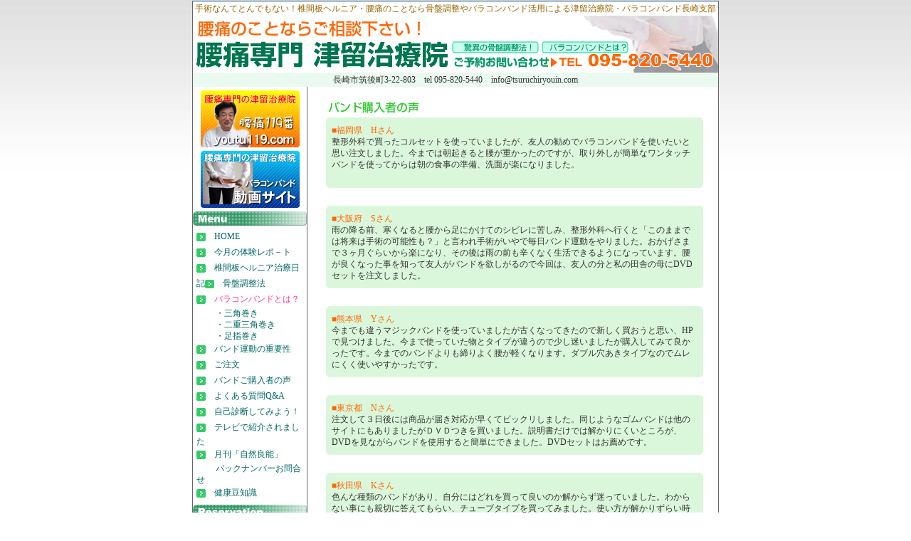

--- FILE ---
content_type: text/html
request_url: http://tsuruchiryouin.com/koe.html
body_size: 6637
content:
<!DOCTYPE HTML PUBLIC "-//W3C//DTD HTML 4.01 Transitional//EN">
<HTML lang="ja">
<HEAD>
<META http-equiv="Content-Type" content="text/html; charset=Shift_JIS">
<META http-equiv="Content-Style-Type" content="text/css">
<META name="keywords" content="椎間板ヘルニア,バラコンバンド,腰痛,骨盤調整法,自然良能,あんま,マッサージ,はり師,灸師,津留治療院,長崎">
<META name="robots" content="椎間板ヘルニア,バラコンバンド,腰痛,骨盤調整法,自然良能,あんま,マッサージ,はり師,灸師,津留治療院,長崎">
<META name="description" content="椎間板ヘルニア・骨盤調整ならバラコンバンドの津留治療院にご相談下さい。">
<META NAME="robots" content="index,follow">
<title>椎間板ヘルニアや腰痛専門・骨盤調整の津留治療院バラコンバンド長崎支部[ご利用者の声]</title>
<link href="style/style.css" rel="stylesheet" type="text/css">
<link href="style/txt.css" rel="stylesheet" type="text/css">
</head>
<body bgcolor="#FFFFFF" text="#333333" leftmargin="0" topmargin="0">
<table width="740" height="100%" border="0" align="center" cellpadding="0" cellspacing="0">
  <!--DWLayoutTable-->
  <tr> 
    <td width="1" rowspan="8" bgcolor="#666666"><img src="images/spacer.gif" width="1" height="10"></td>
    <td height="1" colspan="3" bgcolor="#165280"><img src="images/spacer.gif" width="738" height="1"></td>
    <td width="1" rowspan="8" valign="top" bgcolor="#666666"><img src="images/spacer.gif" width="1" height="30"></td>
  </tr>
  <tr> 
    <td height="20" colspan="3" bgcolor="#FFFFFF" class="a1"><div align="center"><font color="#996600">手術なんてとんでもない！椎間板ヘルニア・腰痛のことなら骨盤調整やバラコンバンド活用による津留治療院・バラコンバンド長崎支部</font></div></td>
  </tr>
  <tr> 
    <td height="20" colspan="3" bgcolor="#EBFAF0"><a href="index.html"><img src="images/head.gif" alt="" width="738" height="80" border="0" usemap="#Map"></a></td>
  </tr>
  <tr> 
    <td height="20" colspan="3" bgcolor="#EBFAF0"> <div align="center" class="a1">長崎市筑後町3-22-803　tel 095-820-5440　info@tsuruchiryouin.com</div></td>
  </tr>
  <tr> 
    <td width="160" height="693" valign="top" bgcolor="#FFFFFF"> <table width="100%" border="0" cellspacing="0" cellpadding="0">
        <tr> 
          <td><div align="center"><span class="a1"></span> 
              <table width="100%" border="0" cellspacing="5" cellpadding="0">
                <tr> 
                  <td><div align="center" class="a1"><a href="http://www.youtu119.com"><img src="top_img/keijiban.jpg" width="139" height="80" border="0"></a><br>
                      <span class="a11"> </span></div></td>
                </tr>
                <tr> 
                  <td><div align="center"><a href="member/index.html"><img src="top_img/douga.jpg" width="139" height="80" border="0"></a></div></td>
                </tr>
              </table>
            </div></td>
        </tr>
      </table>
      <img name="menu" src="images/menu.gif" width="160" height="20" border="0" alt=""> 
      <table width="160" border="0" cellspacing="0" cellpadding="5">
        <tr> 
          <td><p class="a1"><span class="a1"><img src="images/icon-blue2.gif" width="13" height="12" hspace="0" vspace="5" align="absmiddle">　<a href="index.html">HOME</a><br>
              <img src="images/icon-blue2.gif" width="13" height="12" hspace="0" vspace="5" align="absmiddle">　<a href="report.html" class="menu">今月の体験レポ－ト</a><br>
              <img src="images/icon-blue2.gif" width="13" height="12" hspace="0" vspace="5" align="absmiddle">　<a href="hernia.html">椎間板ヘルニア治療日記</a><img src="images/icon-blue2.gif" width="13" height="12" hspace="0" vspace="5" align="absmiddle">　<a href="kotsuban.html">骨盤調整法</a><br>
              <img src="images/icon-blue2.gif" width="13" height="12" hspace="0" vspace="5" align="absmiddle">　<a href="baracon.html"><font color="#FF3399">バラコンバンドとは？</font></a> 
              <br>
              <a href="sankakumaki.html">　　 ・三角巻き<br>
              </a></span><span class="a1"><a href="2jyu_sankakumaki.html">　　 ・二重三角巻き<br>
              </a><a href="ashiyubimaki.html">　　 ・足指巻き</a> <a href="2jyu_sankakumaki.html"> 
              </a> </span><span class="a1"><br>
              <img src="images/icon-blue2.gif" width="13" height="12" hspace="0" vspace="5" align="absmiddle">　<a href="keiken.html">バンド運動の重要性</a> 
              <br>
              <img src="images/icon-blue2.gif" width="13" height="12" hspace="0" vspace="5" align="absmiddle">　<a href="http://tsuruchiryouin.shop-pro.jp/" target="_blank">ご注文</a><br>
              <img src="images/icon-blue2.gif" width="13" height="12" hspace="0" vspace="5" align="absmiddle">　<a href="koe.html">バンドご購入者の声</a><br>
              <img src="images/icon-blue2.gif" width="13" height="12" hspace="0" vspace="5" align="absmiddle">　<a href="faq.html">よくある質問Q&amp;A</a> 
              <br>
              <img src="images/icon-blue2.gif" width="13" height="12" hspace="0" vspace="5" align="absmiddle">　<a href="shindan.html" target="_blank">自己診断してみよう！</a><br>
              <img src="images/icon-blue2.gif" width="13" height="12" hspace="0" vspace="5" align="absmiddle">　<a href="tv.html">テレビで紹介されました</a><br>
              <img src="images/icon-blue2.gif" width="13" height="12" hspace="0" vspace="5" align="absmiddle">　<a href="backnumber.html">月刊「自然良能」<br>
              　　 バックナンバーお問合せ</a></span><br>
              <span class="a1"><img src="images/icon-blue2.gif" width="13" height="12" hspace="0" vspace="5" align="absmiddle"></span>　<a href="mametisiki.html">健康豆知識 
              </a> </p></td>
        </tr>
      </table>
      <img src="images/menu2.gif" width="160" height="20"> <table width="160" border="0" cellspacing="0" cellpadding="5">
        <tr> 
          <td class="a1"><img src="images/icon-blue2.gif" width="13" height="12" hspace="0" vspace="5" align="absmiddle">　<a href="chiryouin_annai.html">津留治療院のご案内</a><br> 
            <img src="images/icon-blue2.gif" width="13" height="12" hspace="0" vspace="5" align="absmiddle">　<a href="sejyutu_nagare.html">施術の順序 
            </a><br> <img src="images/icon-blue2.gif" width="13" height="12" hspace="0" vspace="5" align="absmiddle">　<a href="https://secure.shop-pro.jp/?mode=inq&shop_id=PA01355773" target="_blank">お問い合わせ</a><br> 
            <img src="images/icon-blue2.gif" width="13" height="12" hspace="0" vspace="5" align="absmiddle">　<a href="http://tsuruchiryouin.shop-pro.jp/?mode=sk" target="_blank">特定商取引法の表記</a> 
          </td>
        </tr>
      </table>
      <img src="images/aisatu.gif" width="160" height="20"> <table width="160" border="0" cellspacing="0" cellpadding="5">
        <tr> 
          <td><div align="center"><img src="top_img/img05.jpg" alt="院長　津留浩二" width="150" height="130"></div></td>
        </tr>
        <tr> 
          <td><div align="center" class="a1">骨盤調整<br>
              自然良能会長崎支部<br>
              長崎市筑後町3-22-803<br>
              tel 095-820-5440 <br>
              津留治療院<br>
              施術者：津留浩二<span class="a2"><br>
              info@tsuruchiryouin.com</span> <br>
              <hr>
              神奈川県知事認可<br>
              あんまマッサージ指圧師<br>
              免許登録番号第9222号<br>
              はり師免許　　第4375号<br>
              きゅう師免許　第4316号<br>
              <br>
              1992年（平成4年）<br>
              津留治療院開設<br>
              <br>
              初診　　　7,000円<br>
              （バラコンバンド料金別途）<br>
              2回目以降 3,500円 </div></td>
        </tr>
      </table></td>
    <td width="1" valign="top" bgcolor="#666666"><img src="images/spacer.gif" width="1" height="10"></td>
    <TD width="578" valign="top" bgcolor="#FFFFFF"> <div align="center"><br>
        <table width="540" border="0" cellspacing="0" cellpadding="0">
          <tr> 
            <td><table width="540" border="0" cellspacing="0" cellpadding="0">
                <tr> 
                  <td colspan="3"><img src="img/back_r1_c1.gif" width="142" height="23"></td>
                </tr>
                <tr> 
                  <td width="15"><img src="img/back_r2_c1.gif" width="15" height="15"></td>
                  <td width="510" background="img/back_r2_c2.gif">　</td>
                  <td width="15"><img src="img/back_r2_c3.gif" width="15" height="15"></td>
                </tr>
                <tr> 
                  <td background="img/back_r3_c1.gif">　</td>
                  <td background="img/back_r3_c2.gif"><span class="a1"><font color="#FF6600">■福岡県　Hさん</font><font color="#006600"><br>
                    </font> 整形外科で買ったコルセットを使っていましたが、友人の勧めでバラコンバンドを使いたいと思い注文しました。今までは朝起きると腰が重かったのですが、取り外しが簡単なワンタッチバンドを使ってからは朝の食事の準備、洗面が楽になりました。</span><br> 
                    <font color="#000000">　 </font></td>
                  <td background="img/back_r3_c3.gif">　</td>
                </tr>
                <tr> 
                  <td><img src="img/back_r4_c1.gif" width="15" height="15"></td>
                  <td background="img/back_r4_c2.gif">　</td>
                  <td><img src="img/back_r4_c3.gif" width="15" height="15"></td>
                </tr>
                <tr> 
                  <td>　</td>
                  <td>　</td>
                  <td>　</td>
                </tr>
              </table></td>
          </tr>
          <tr> 
            <td><table width="540" border="0" cellspacing="0" cellpadding="0">
                <tr> 
                  <td width="15"><img src="img/back_r2_c1.gif" width="15" height="15"></td>
                  <td width="510" background="img/back_r2_c2.gif">　</td>
                  <td width="15"><img src="img/back_r2_c3.gif" width="15" height="15"></td>
                </tr>
                <tr> 
                  <td background="img/back_r3_c1.gif">　</td>
                  <td background="img/back_r3_c2.gif"><span class="a1"><font color="#FF6600">■大阪府　Sさん</font><font color="#006600"><br>
                    </font> 雨の降る前、寒くなると腰から足にかけてのシビレに苦しみ、整形外科へ行くと「このままでは将来は手術の可能性も？」と言われ手術がいやで毎日バンド運動をやりました。おかげさまで３ヶ月ぐらいから楽になり、その後は雨の前も辛くなく生活できるようになっています。腰が良くなった事を知って友人がバンドを欲しがるので今回は、友人の分と私の田舎の母にDVDセットを注文しました。</span></td>
                  <td background="img/back_r3_c3.gif">　</td>
                </tr>
                <tr> 
                  <td><img src="img/back_r4_c1.gif" width="15" height="15"></td>
                  <td background="img/back_r4_c2.gif">　</td>
                  <td><img src="img/back_r4_c3.gif" width="15" height="15"></td>
                </tr>
                <tr> 
                  <td>　</td>
                  <td>　</td>
                  <td>　</td>
                </tr>
              </table></td>
          </tr>
          <tr> 
            <td><table width="540" border="0" cellspacing="0" cellpadding="0">
                <tr> 
                  <td width="15"><img src="img/back_r2_c1.gif" width="15" height="15"></td>
                  <td width="510" background="img/back_r2_c2.gif">　</td>
                  <td width="15"><img src="img/back_r2_c3.gif" width="15" height="15"></td>
                </tr>
                <tr> 
                  <td background="img/back_r3_c1.gif">　</td>
                  <td background="img/back_r3_c2.gif"><span class="a1"><font color="#FF6600">■熊本県　Yさん</font><br>
                    今までも違うマジックバンドを使っていましたが古くなってきたので新しく買おうと思い、HPで見つけました。今まで使っていた物とタイプが違うので少し迷いましたが購入してみて良かったです。今までのバンドよりも締りよく腰が軽くなります。ダブル穴あきタイプなのでムレにくく使いやすかったです。</span></td>
                  <td background="img/back_r3_c3.gif">　</td>
                </tr>
                <tr> 
                  <td><img src="img/back_r4_c1.gif" width="15" height="15"></td>
                  <td background="img/back_r4_c2.gif">　</td>
                  <td><img src="img/back_r4_c3.gif" width="15" height="15"></td>
                </tr>
                <tr> 
                  <td>　</td>
                  <td>　</td>
                  <td>　</td>
                </tr>
              </table></td>
          </tr>
          <tr> 
            <td><table width="540" border="0" cellspacing="0" cellpadding="0">
                <tr> 
                  <td width="15"><img src="img/back_r2_c1.gif" width="15" height="15"></td>
                  <td width="510" background="img/back_r2_c2.gif">　</td>
                  <td width="15"><img src="img/back_r2_c3.gif" width="15" height="15"></td>
                </tr>
                <tr> 
                  <td background="img/back_r3_c1.gif">　</td>
                  <td background="img/back_r3_c2.gif"><span class="a1"><font color="#FF6600">■東京都　Nさん</font><br>
                    注文して３日後には商品が届き対応が早くてビックリしました。同じようなゴムバンドは他のサイトにもありましたがＤＶＤつきを買いました。説明書だけでは解かりにくいところが、DVDを見ながらバンドを使用すると簡単にできました。DVDセットはお薦めです。</span></td>
                  <td background="img/back_r3_c3.gif">　</td>
                </tr>
                <tr> 
                  <td><img src="img/back_r4_c1.gif" width="15" height="15"></td>
                  <td background="img/back_r4_c2.gif">　</td>
                  <td><img src="img/back_r4_c3.gif" width="15" height="15"></td>
                </tr>
                <tr> 
                  <td>　</td>
                  <td>　</td>
                  <td>　</td>
                </tr>
              </table></td>
          </tr>
          <tr> 
            <td><table width="540" border="0" cellspacing="0" cellpadding="0">
                <tr> 
                  <td width="15"><img src="img/back_r2_c1.gif" width="15" height="15"></td>
                  <td width="510" background="img/back_r2_c2.gif">　</td>
                  <td width="15"><img src="img/back_r2_c3.gif" width="15" height="15"></td>
                </tr>
                <tr> 
                  <td background="img/back_r3_c1.gif">　</td>
                  <td background="img/back_r3_c2.gif"><span class="a1"><font color="#FF6600">■秋田県　Kさん</font><br>
                    色んな種類のバンドがあり、自分にはどれを買って良いのか解からず迷っていました。わからない事にも親切に答えてもらい、チューブタイプを買ってみました。使い方が解かりずらい時には何度もメール、電話で説明をしていただきありがとうございました。調子が良くなってきたので今度は外出用にワンタッチを注文します。</span></td>
                  <td background="img/back_r3_c3.gif">　</td>
                </tr>
                <tr> 
                  <td><img src="img/back_r4_c1.gif" width="15" height="15"></td>
                  <td background="img/back_r4_c2.gif">　</td>
                  <td><img src="img/back_r4_c3.gif" width="15" height="15"></td>
                </tr>
                <tr> 
                  <td>　</td>
                  <td>　</td>
                  <td>　</td>
                </tr>
              </table></td>
          </tr>
          <tr> 
            <td><table width="540" border="0" cellspacing="0" cellpadding="0">
                <tr> 
                  <td width="15"><img src="img/back_r2_c1.gif" width="15" height="15"></td>
                  <td width="510" background="img/back_r2_c2.gif">　</td>
                  <td width="15"><img src="img/back_r2_c3.gif" width="15" height="15"></td>
                </tr>
                <tr> 
                  <td background="img/back_r3_c1.gif">　</td>
                  <td background="img/back_r3_c2.gif"><span class="a1"><font color="#FF6600">■岡山県　Bさん<br>
                    </font>５年前のギックリ腰をしてからバンドを愛用しています。去年買ったバンドが切れてしまい、注文した新しいバンドが届き久しぶりにバラコンバンド体操が出来ました。締まり方が全然違って驚いています。色んな健康グッズがありますが、家で簡単にでき、値段的にもあまり高くなく、腰痛予防に助かっています。</span></td>
                  <td background="img/back_r3_c3.gif">　</td>
                </tr>
                <tr> 
                  <td><img src="img/back_r4_c1.gif" width="15" height="15"></td>
                  <td background="img/back_r4_c2.gif">　</td>
                  <td><img src="img/back_r4_c3.gif" width="15" height="15"></td>
                </tr>
                <tr> 
                  <td>　</td>
                  <td>　</td>
                  <td>　</td>
                </tr>
              </table></td>
          </tr>
          <tr> 
            <td><table width="540" border="0" cellspacing="0" cellpadding="0">
                <tr> 
                  <td width="15"><img src="img/back_r2_c1.gif" width="15" height="15"></td>
                  <td width="510" background="img/back_r2_c2.gif">　</td>
                  <td width="15"><img src="img/back_r2_c3.gif" width="15" height="15"></td>
                </tr>
                <tr> 
                  <td background="img/back_r3_c1.gif">　</td>
                  <td background="img/back_r3_c2.gif"><span class="a1"><font color="#FF6600">■愛知県　Nさん</font><br>
                    知り合いが遊びに来てバンドを不思議そうに見ていました。体に巻いてやると「なんだか体が軽くなったみたい？」と言います。バンドの事をうまく説明できないので、DVDを見せてやると本人も納得して、腰痛持ちのご主人のためにバンド買って今では夫婦で使っているようです。</span></td>
                  <td background="img/back_r3_c3.gif">　</td>
                </tr>
                <tr> 
                  <td><img src="img/back_r4_c1.gif" width="15" height="15"></td>
                  <td background="img/back_r4_c2.gif">　</td>
                  <td><img src="img/back_r4_c3.gif" width="15" height="15"></td>
                </tr>
                <tr> 
                  <td>　</td>
                  <td>　</td>
                  <td>　</td>
                </tr>
              </table></td>
          </tr>
          <tr> 
            <td><table width="540" border="0" cellspacing="0" cellpadding="0">
                <tr> 
                  <td width="15"><img src="img/back_r2_c1.gif" width="15" height="15"></td>
                  <td width="510" background="img/back_r2_c2.gif">　</td>
                  <td width="15"><img src="img/back_r2_c3.gif" width="15" height="15"></td>
                </tr>
                <tr> 
                  <td background="img/back_r3_c1.gif">　</td>
                  <td background="img/back_r3_c2.gif"><span class="a1"><font color="#FF6600">■鹿児島県　Tさん</font><br>
                    2～3年程前から整形外科に行っても変化がなかった腰の痛みと太ももの痛みが、バラコンバンドで少しずつ良くなってきました。夕方になると段々腰が重く張ってきますが、夜バンド運動をすると腰が軽くなります。一度治療してもらい直接バンドの指導もお願いしたいと思いますが、遠方のためバンド運動で頑張りたいと思います。</span><br> 
                  </td>
                  <td background="img/back_r3_c3.gif">　</td>
                </tr>
                <tr> 
                  <td><img src="img/back_r4_c1.gif" width="15" height="15"></td>
                  <td background="img/back_r4_c2.gif">　</td>
                  <td><img src="img/back_r4_c3.gif" width="15" height="15"></td>
                </tr>
                <tr> 
                  <td>　</td>
                  <td>　</td>
                  <td>　</td>
                </tr>
              </table></td>
          </tr>
          <tr> 
            <td><table width="540" border="0" cellspacing="0" cellpadding="0">
                <tr> 
                  <td width="15"><img src="img/back_r2_c1.gif" width="15" height="15"></td>
                  <td width="510" background="img/back_r2_c2.gif">　</td>
                  <td width="15"><img src="img/back_r2_c3.gif" width="15" height="15"></td>
                </tr>
                <tr> 
                  <td background="img/back_r3_c1.gif">　</td>
                  <td background="img/back_r3_c2.gif" class="a1"><font color="#FF6600">■静岡県　Mさん</font><br>
                    一ヶ月前までは腰と足の痛みがひどく、最初はバンド運動が思ったほどできずにいました。その事を相談すると「無理せずに少しずつ続けてください、続ける事が大切です」と言われました。その言葉を信じて今では、１０分も歩けなかったのが出来るようになり嬉しく感じます。寒くなる前にもっと良くなるよう続けています。</td>
                  <td background="img/back_r3_c3.gif">　</td>
                </tr>
                <tr> 
                  <td><img src="img/back_r4_c1.gif" width="15" height="15"></td>
                  <td background="img/back_r4_c2.gif">　</td>
                  <td><img src="img/back_r4_c3.gif" width="15" height="15"></td>
                </tr>
                <tr> 
                  <td>　</td>
                  <td>　</td>
                  <td>　</td>
                </tr>
              </table></td>
          </tr>
          <tr> 
            <td><table width="540" border="0" cellspacing="0" cellpadding="0">
                <tr> 
                  <td width="15"><img src="img/back_r2_c1.gif" width="15" height="15"></td>
                  <td width="510" background="img/back_r2_c2.gif">　</td>
                  <td width="15"><img src="img/back_r2_c3.gif" width="15" height="15"></td>
                </tr>
                <tr> 
                  <td background="img/back_r3_c1.gif">　</td>
                  <td background="img/back_r3_c2.gif" class="a1"><font color="#FF6600">■千葉県　Uさん</font><br>
                    坐骨神経痛で友人の紹介でいろんな治療を試してみました。足のシビレに変化はなく、近所の方の紹介でバンドを買ってみました。バンドの注文の際、足のシビレの事を質問するとシビレの原因、注意する事など説明してもらいました。バンドの到着と一緒に同じような症例の人の資料を紹介をしてもらい励みになりました。なかば諦めていましたが、治る希望が持てました。</td>
                  <td background="img/back_r3_c3.gif">　</td>
                </tr>
                <tr> 
                  <td><img src="img/back_r4_c1.gif" width="15" height="15"></td>
                  <td background="img/back_r4_c2.gif">　</td>
                  <td><img src="img/back_r4_c3.gif" width="15" height="15"></td>
                </tr>
                <tr> 
                  <td>　</td>
                  <td>　</td>
                  <td>　</td>
                </tr>
              </table></td>
          </tr>
          <tr> 
            <td><table width="540" border="0" cellspacing="0" cellpadding="0">
                <tr> 
                  <td width="15"><img src="img/back_r2_c1.gif" width="15" height="15"></td>
                  <td width="510" background="img/back_r2_c2.gif">　</td>
                  <td width="15"><img src="img/back_r2_c3.gif" width="15" height="15"></td>
                </tr>
                <tr> 
                  <td background="img/back_r3_c1.gif">　</td>
                  <td background="img/back_r3_c2.gif" class="a1"><font color="#FF6600">■佐世保市　Ｋさん</font><br>
                    もともと肩こりがひどくて、時々寝違いをしていました。寝違いをした時は２～３日で痛みはとれていましたが、段々首が動きにくくなり車のバックをする時は後ろを見ずらくなりました。手の方までシビレ感が出てきたので整形外科へ行くと「シビレ感がひどくなってくれば手術も・・・」と言われました。近所の人から津留治療院の事を紹介されて一度治療を受け、時間がかかっても手術をしなくても治るものならとバラコンバンドのやり方を指導してもらいました。３ヶ月程でシビレ感がなくなり今でも続けています。</td>
                  <td background="img/back_r3_c3.gif">　</td>
                </tr>
                <tr> 
                  <td><img src="img/back_r4_c1.gif" width="15" height="15"></td>
                  <td background="img/back_r4_c2.gif">　</td>
                  <td><img src="img/back_r4_c3.gif" width="15" height="15"></td>
                </tr>
                <tr> 
                  <td>　</td>
                  <td>　</td>
                  <td>　</td>
                </tr>
              </table></td>
          </tr>
          <tr> 
            <td><table width="540" border="0" cellspacing="0" cellpadding="0">
                <tr> 
                  <td width="15"><img src="img/back_r2_c1.gif" width="15" height="15"></td>
                  <td width="510" background="img/back_r2_c2.gif">　</td>
                  <td width="15"><img src="img/back_r2_c3.gif" width="15" height="15"></td>
                </tr>
                <tr> 
                  <td background="img/back_r3_c1.gif">　</td>
                  <td background="img/back_r3_c2.gif" class="a1"><font color="#FF6600">■長崎市　Ｙさん</font><br>
                    季節のかわりめには腰が痛い程度で、ゴルフをすると後半は腰から足にかけてだるさを感じていました。友人の医者からバンドを勧められ使ってみると、一日ゴルフをしても腰や足のだるさを感じなくなりました。今ではゴルフ仲間でも使用者が増えています。</td>
                  <td background="img/back_r3_c3.gif">　</td>
                </tr>
                <tr> 
                  <td><img src="img/back_r4_c1.gif" width="15" height="15"></td>
                  <td background="img/back_r4_c2.gif">　</td>
                  <td><img src="img/back_r4_c3.gif" width="15" height="15"></td>
                </tr>
                <tr> 
                  <td>　</td>
                  <td>　</td>
                  <td>　</td>
                </tr>
              </table></td>
          </tr>
          <tr> 
            <td><table width="540" border="0" cellspacing="0" cellpadding="0">
                <tr> 
                  <td width="15"><img src="img/back_r2_c1.gif" width="15" height="15"></td>
                  <td width="510" background="img/back_r2_c2.gif">　</td>
                  <td width="15"><img src="img/back_r2_c3.gif" width="15" height="15"></td>
                </tr>
                <tr> 
                  <td background="img/back_r3_c1.gif">　</td>
                  <td background="img/back_r3_c2.gif" class="a1"><font color="#FF6600">■諫早市　Ｔさん</font><br>
                    以前テレビでバンドの事を知り最初は自転車のタイヤチューブを使って運動をしてみるとギックリ腰をする事がなくなりました。バラコンバンドを購入し使ってみると自転車のチューブよりも締りがよく、巻いているだけで腰がすごく軽くなり農作業をする時には助かっています。</td>
                  <td background="img/back_r3_c3.gif">　</td>
                </tr>
                <tr> 
                  <td><img src="img/back_r4_c1.gif" width="15" height="15"></td>
                  <td background="img/back_r4_c2.gif">　</td>
                  <td><img src="img/back_r4_c3.gif" width="15" height="15"></td>
                </tr>
                <tr> 
                  <td>　</td>
                  <td>　</td>
                  <td>　</td>
                </tr>
              </table></td>
          </tr>
          <tr> 
            <td><table width="540" border="0" cellspacing="0" cellpadding="0">
                <tr> 
                  <td width="15"><img src="img/back_r2_c1.gif" width="15" height="15"></td>
                  <td width="510" background="img/back_r2_c2.gif">　</td>
                  <td width="15"><img src="img/back_r2_c3.gif" width="15" height="15"></td>
                </tr>
                <tr> 
                  <td background="img/back_r3_c1.gif">　</td>
                  <td background="img/back_r3_c2.gif" class="a1"><font color="#FF6600">■西彼杵郡　Ｎさん</font><br>
                    妊娠してだんだんお腹が大きくなってくると、腰にも負担がかかるせいか腰が重たくなってきました。寝返りを打つにも、主人には悪いと思いつつも起こして向きを変えてもらうこともありました。４ｍ大のバンドを腹帯の代わりに巻いてバラコン運動を行い、家事をする時は軽く巻き普通に生活できました。最初は妊娠している時にはバンドを巻いたり、バンド運動をしてよいのか大丈夫かなと心配しましたが、体調は良くなりお産も軽くてすみました。妊婦の方にはお勧めです。</td>
                  <td background="img/back_r3_c3.gif">　</td>
                </tr>
                <tr> 
                  <td><img src="img/back_r4_c1.gif" width="15" height="15"></td>
                  <td background="img/back_r4_c2.gif">　</td>
                  <td><img src="img/back_r4_c3.gif" width="15" height="15"></td>
                </tr>
                <tr> 
                  <td>　</td>
                  <td>　</td>
                  <td>　</td>
                </tr>
              </table></td>
          </tr>
          <tr> 
            <td><table width="540" border="0" cellspacing="0" cellpadding="0">
                <tr> 
                  <td width="15"><img src="img/back_r2_c1.gif" width="15" height="15"></td>
                  <td width="510" background="img/back_r2_c2.gif">　</td>
                  <td width="15"><img src="img/back_r2_c3.gif" width="15" height="15"></td>
                </tr>
                <tr> 
                  <td background="img/back_r3_c1.gif">　</td>
                  <td background="img/back_r3_c2.gif" class="a1"><font color="#FF6600">■長崎市　Ｅさん</font><br>
                    朝起きる時には腰が痛くて動きづらく、お昼頃にだんだん普通に動けるようになる毎日でした。本でバラコンバンドのことを知り、運動を朝、夜始めました。半月過ぎた頃、痛みがひどくなったみたいに感じたので相談すると「１回に運動する回数を少なくし、朝１回、夜１～２回くらいに頻度を増やすように」と言われ１週間後くらいに少しずつ軽くなり、運動を始めて２ヶ月頃には朝起きる時にも辛くなくなりました。<br>
                    「のどもと過ぎれば・・・」にならないよう時々思い出してはバンド運動をしています。<br> </td>
                  <td background="img/back_r3_c3.gif">　</td>
                </tr>
                <tr> 
                  <td><img src="img/back_r4_c1.gif" width="15" height="15"></td>
                  <td background="img/back_r4_c2.gif">　</td>
                  <td><img src="img/back_r4_c3.gif" width="15" height="15"></td>
                </tr>
                <tr> 
                  <td>　</td>
                  <td>　</td>
                  <td>　</td>
                </tr>
              </table></td>
          </tr>
          <tr> 
            <td><table width="540" border="0" cellspacing="0" cellpadding="0">
                <tr> 
                  <td width="15"><img src="img/back_r2_c1.gif" width="15" height="15"></td>
                  <td width="510" background="img/back_r2_c2.gif">　</td>
                  <td width="15"><img src="img/back_r2_c3.gif" width="15" height="15"></td>
                </tr>
                <tr> 
                  <td background="img/back_r3_c1.gif">　</td>
                  <td background="img/back_r3_c2.gif" class="a1"><font color="#FF6600">■長崎市　Ｍさん</font><br>
                    家でバラコン体操をしていると高校生の娘が「おもしろい体操だね」と笑っていました。娘も生理痛があり「あなたも体操してみたら、生理痛も楽になるらしいよ」と言いましたが娘はバラコン体操はしませんが、学校から帰ると腰用ワンタッチのバンドを巻いて「これ巻くと気持ちいいね」と言います。巻いているだけですが娘の生理痛も軽くなり喜んでいます。母親としては巻くだけで楽になるなら体操もすればと思いますが・・・。</td>
                  <td background="img/back_r3_c3.gif">　</td>
                </tr>
                <tr> 
                  <td><img src="img/back_r4_c1.gif" width="15" height="15"></td>
                  <td background="img/back_r4_c2.gif">　</td>
                  <td><img src="img/back_r4_c3.gif" width="15" height="15"></td>
                </tr>
                <tr> 
                  <td>　</td>
                  <td>　</td>
                  <td>　</td>
                </tr>
              </table></td>
          </tr>
          <tr> 
            <td><table width="540" border="0" cellspacing="0" cellpadding="0">
                <tr> 
                  <td width="15"><img src="img/back_r2_c1.gif" width="15" height="15"></td>
                  <td width="510" background="img/back_r2_c2.gif">　</td>
                  <td width="15"><img src="img/back_r2_c3.gif" width="15" height="15"></td>
                </tr>
                <tr> 
                  <td background="img/back_r3_c1.gif">　</td>
                  <td background="img/back_r3_c2.gif" class="a1"><font color="#FF6600">■雲仙市　Ｋさん</font><br>
                    雨が降る前には頭痛がしたりしていましたが、頭にバンドを巻いて首を回したりしながら５分間ほどしてバンドをとると、頭がジンジンして熱くなりその後軽くなります。バンドを巻いた時には夜も良く眠れるみたいです。最近は調子が悪い時の体の変化に気づき、首を回してもポキンポキンと音がしない時は、巻いて外すを２回くらい続けるとすごく楽になります。</td>
                  <td background="img/back_r3_c3.gif">　</td>
                </tr>
                <tr> 
                  <td><img src="img/back_r4_c1.gif" width="15" height="15"></td>
                  <td background="img/back_r4_c2.gif">　</td>
                  <td><img src="img/back_r4_c3.gif" width="15" height="15"></td>
                </tr>
                <tr> 
                  <td>　</td>
                  <td>　</td>
                  <td>　</td>
                </tr>
              </table></td>
          </tr>
          <tr> 
            <td><table width="540" border="0" cellspacing="0" cellpadding="0">
                <tr> 
                  <td width="15"><img src="img/back_r2_c1.gif" width="15" height="15"></td>
                  <td width="510" background="img/back_r2_c2.gif">　</td>
                  <td width="15"><img src="img/back_r2_c3.gif" width="15" height="15"></td>
                </tr>
                <tr> 
                  <td background="img/back_r3_c1.gif">　</td>
                  <td background="img/back_r3_c2.gif" class="a1"><font color="#FF6600">■大村市　Ｔさん</font><br>
                    いつも腰が痛いわけではないですが重いものを持ったり、疲れがたまったりすると腰から足にかけてだるくなっていました。バラコンバンドを使い始めて３週間ぐらい経った頃、回すたびにゴリゴリと音がするようになりました。痛みはないけど、何だか気持ち悪いので２～３日止めていました。音の事を言うと「筋肉が緩んできて関節の動きが良くなって音がするんですよ」と言われ運動をまた始めました。今では音がする事を喜んで頑張っています。</td>
                  <td background="img/back_r3_c3.gif">　</td>
                </tr>
                <tr> 
                  <td><img src="img/back_r4_c1.gif" width="15" height="15"></td>
                  <td background="img/back_r4_c2.gif">　</td>
                  <td><img src="img/back_r4_c3.gif" width="15" height="15"></td>
                </tr>
                <tr> 
                  <td>　</td>
                  <td>　</td>
                  <td>　</td>
                </tr>
              </table></td>
          </tr>
          <tr> 
            <td><table width="540" border="0" cellspacing="0" cellpadding="0">
                <tr> 
                  <td width="15"><img src="img/back_r2_c1.gif" width="15" height="15"></td>
                  <td width="510" background="img/back_r2_c2.gif">　</td>
                  <td width="15"><img src="img/back_r2_c3.gif" width="15" height="15"></td>
                </tr>
                <tr> 
                  <td background="img/back_r3_c1.gif">　</td>
                  <td background="img/back_r3_c2.gif" class="a1"><font color="#FF6600">■長崎市　Ｓさん</font><br>
                    子供が時々足が痛いと言うので整形外科へ連れて行くと、レントゲンを撮ってもらい「骨には別に異常はありません」と言われ安心して成長期の成長痛なのかと思っていました。ある日子供がまた足が痛いと言うので、主人がしているバラコンバンドを巻き運動をさせました。途中で足がつっぱり痛がるので無理させず夕方と夜の２回バンド運動をさせると、同じ回数をさせても「夕方より夜の方が痛くない」と言い１ヶ月くらいした頃には、あまり足が痛いと言わなくなりました。</td>
                  <td background="img/back_r3_c3.gif">　</td>
                </tr>
                <tr> 
                  <td><img src="img/back_r4_c1.gif" width="15" height="15"></td>
                  <td background="img/back_r4_c2.gif">　</td>
                  <td><img src="img/back_r4_c3.gif" width="15" height="15"></td>
                </tr>
                <tr> 
                  <td>　</td>
                  <td>　</td>
                  <td>　</td>
                </tr>
              </table></td>
          </tr>
          <tr> 
            <td><table width="540" border="0" cellspacing="0" cellpadding="0">
                <tr> 
                  <td width="15"><img src="img/back_r2_c1.gif" width="15" height="15"></td>
                  <td width="510" background="img/back_r2_c2.gif">　</td>
                  <td width="15"><img src="img/back_r2_c3.gif" width="15" height="15"></td>
                </tr>
                <tr> 
                  <td background="img/back_r3_c1.gif">　</td>
                  <td background="img/back_r3_c2.gif" class="a1"><font color="#FF6600">■長崎市　Ｙさん</font><br>
                    趣味でトライアスロンをしていますが、休日には練習の量が増え筋肉疲労がたくさん出ます。疲れた時ほどバンド運動とストレッチ体操を時間をかけてしています。バイク（自転車）に乗っている時に腰が辛くなってくるとバンドを付けると疲れ方が違います。ただ汗をかくのでかぶれた時が大変です。</td>
                  <td background="img/back_r3_c3.gif">　</td>
                </tr>
                <tr> 
                  <td><img src="img/back_r4_c1.gif" width="15" height="15"></td>
                  <td background="img/back_r4_c2.gif">　</td>
                  <td><img src="img/back_r4_c3.gif" width="15" height="15"></td>
                </tr>
                <tr> 
                  <td>　</td>
                  <td>　</td>
                  <td>　</td>
                </tr>
              </table></td>
          </tr>
          <tr> 
            <td>　</td>
          </tr>
          <tr> 
            <td><div align="center"><img src="top_img/img02.gif" alt="" name="img02" width="264" height="169" border="0" usemap="#img02MapMap" class="a1" href="#"> 
                <map name="img02MapMap">
                  <area shape="rect" coords="71,132,254,160" href="http://cart03.lolipop.jp/LA08248423/" target="_blank">
                  <area shape="rect" coords="74,47,256,120" href="baracon.html">
                </map>
              </div></td>
          </tr>
          <tr> 
            <td>　</td>
          </tr>
        </table>
      </div></TD>
  </tr>
  <tr> 
    <td height="12" colspan="2" bgcolor="#3AB176"></td>
    <td bgcolor="#3AB176"></td>
  </tr>
  <tr> 
    <td height="12" colspan="3" bgcolor="#FFFFFF"><div align="center"><font color="#999999">copyright 
        2006 &copy; tsuruchiryouin.com <a href="http://www.tsuruchiryouin.com/cgi-bin/topics/koramu.cgi?mode=pwd" target="_blank"><font color="#FFFFFF">t</font></a></font></div></td>
  </tr>
  <tr> 
    <td height="13" colspan="3" bgcolor="#FFFFFF">&nbsp;</td>
  </tr>
</table>
<map name="img02Map">
  <area shape="rect" coords="73,132,256,160" href="http://cart03.lolipop.jp/LA08248423/" target="_blank">
</map>
<map name="Map">
  <area shape="rect" coords="363,30,486,56" href="kotsuban.html">
  <area shape="rect" coords="489,30,612,56" href="baracon.html">
  <area shape="rect" coords="2,1,360,82" href="index.html">
</map>
</body>
</html>

--- FILE ---
content_type: text/css
request_url: http://tsuruchiryouin.com/style/style.css
body_size: 296
content:
A { 
text-decoration:underline; 
color: #006666; 
}

A:hover {
	text-decoration:underline;
	color: #E10000;

}

.menu A {
	text-decoration:none;
	color: #FFFFFF;
	font-size: 12px;
}

.menu A:hover {
	text-decoration:none;
	background:85B7F7;
	color: #FFFFFF;

 }
 
.sub_menu A {
	text-decoration:none;
	color: #999999;
	font-size: 10px;
}

.sub_menu A:hover {
	color:#FF3300;
	text-decoration: none;

}
 
.sub_menu {
	font-size: 12px;
}


BODY{
	font-size: 12px;
	
	background-repeat: repeat-x;
	background-position: top;
	
  background-image : url(../images/background.jpg);
}

tr {
	font-size: 12px;
}

.gyoukan {
	line-height: 130%;
}


--- FILE ---
content_type: text/css
request_url: http://tsuruchiryouin.com/style/txt.css
body_size: 305
content:
A:hover	{color:"#ff0000";text-decoration:underline;}
A{text-decoration:none;}
TD{font-size:12px;
  
}
BODY{font-size:13px;
  margin-top : 1px;
  margin-bottom : 1px;
}

#asd01{
  font-size : 13px;
}
#asd02{
  font-size : 15px;
}
#asd03{
  font-size : 14px;
}
#asd05{
  font-size : 13px;
}
#a01{
  font-size : 15px;
}
.a1{
	font-size : 12px;
	line-height: 140%;

}
.a2{
	font-size : 12px;
	line-height: 140%;

}
.a3{
  font-size : 14px;
}
.a4{
	font-size : 16px;
	line-height: 140%;

}
.a5{
  font-size : 18px;
}
.a6{
  font-size : 20px;
}
.a7{
  font-size : 22px;
}

.a11{
	font-size : 11px;
	line-height: 135%;
	font-family: "ＭＳ Ｐゴシック", "Osaka";


}

.g5{
  line-height : 18px;
}
.a4b {

	font-size : 14px;
	line-height: 140%;
}
